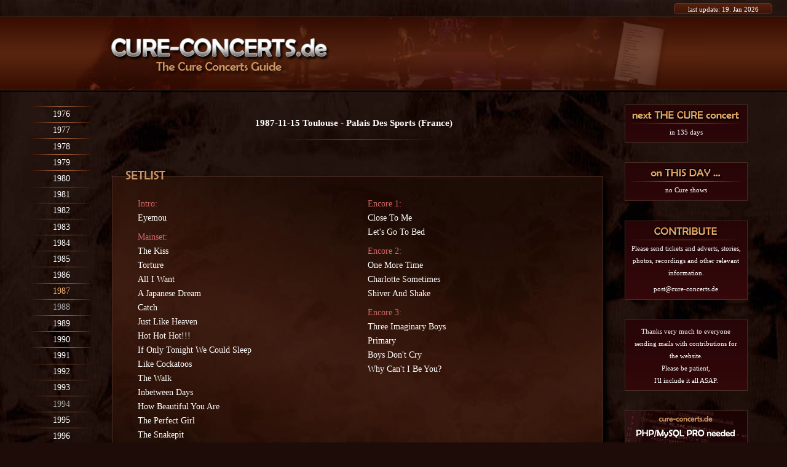

--- FILE ---
content_type: text/html; charset=UTF-8
request_url: https://www.cure-concerts.de/concerts/1987-11-15.php
body_size: 8459
content:

<!DOCTYPE HTML PUBLIC "-//W3C//DTD HTML 4.0 Transitional//EN">
<html>
<head>
<title>The Cure live concert: 1987-11-15 Toulouse - Palais Des Sports (France)</title>

<style type="text/css">
.flex-container { display: flex; flex-direction: row; flex-wrap: wrap; justify-content: space-evenly; border: 0px solid #eadebd;} /* flex-start  space-between  space-evenly */
.flex-item { flex-grow: 1; flex-shrink: 1; flex-basis: auto; background-color: ; border: 0px solid #4f2719; margin: 0.7rem; padding: 0.5rem;overflow:hidden;max-height:15rem;} /* #1d0c08 */
#spaceabove {padding-top:0.7rem;}
.group1 {color:#b76345;}
.group2 {color:#b76345;}
</style>


<link rel="stylesheet" href="../include/style.css?v=2" />
<link rel="stylesheet" href="../include/colorbox.css" />
<!--- <link rel="stylesheet" href="../include/dsgvo-video-embed.css"> --->
<!--- <script src="../include/dsgvo-video-embed.js"></script> --->
<script language="JavaScript"> 
<!-- 
function changeback() { 
document.getElementById("menulink").onclick = change; 				
document.getElementById('box-mobil-menu-layer').style.visibility= 'hidden';
} 
function change() { 
document.getElementById("menulink").onclick = changeback; 
document.getElementById('box-mobil-menu-layer').style.visibility= 'visible'; 
} 
// -->



<!--- colorbox --->
</script> 
		<script src="https://ajax.googleapis.com/ajax/libs/jquery/1.10.2/jquery.min.js"></script>
		<script src="../include/jquery.colorbox.js"></script>
		<script>
			$(document).ready(function(){
				//Examples of how to assign the Colorbox event to elements
				$(".group1").colorbox({rel:'group1'});
				$(".group2").colorbox({rel:'group2', transition:"fade"});
				$(".group3").colorbox({rel:'group3', transition:"none", width:"75%", height:"75%"});
				$(".group4").colorbox({rel:'group4', slideshow:true});
				$(".ajax").colorbox();
				$(".youtube").colorbox({iframe:true, innerWidth:640, innerHeight:390});
				$(".vimeo").colorbox({iframe:true, innerWidth:500, innerHeight:409});
				$(".iframe").colorbox({iframe:true, width:"80%", height:"80%"});
				$(".inline").colorbox({inline:true, width:"50%"});
				$(".callbacks").colorbox({
					onOpen:function(){ alert('onOpen: colorbox is about to open'); },
					onLoad:function(){ alert('onLoad: colorbox has started to load the targeted content'); },
					onComplete:function(){ alert('onComplete: colorbox has displayed the loaded content'); },
					onCleanup:function(){ alert('onCleanup: colorbox has begun the close process'); },
					onClosed:function(){ alert('onClosed: colorbox has completely closed'); }
				});

				$('.non-retina').colorbox({rel:'group5', transition:'none'})
				$('.retina').colorbox({rel:'group5', transition:'none', retinaImage:true, retinaUrl:true});
				
				//Example of preserving a JavaScript event for inline calls.
				$("#click").click(function(){ 
					$('#click').css({"background-color":"#f00", "color":"#fff", "cursor":"inherit"}).text("Open this window again and this message will still be here.");
					return false;
				});
			});
		</script>
<!--- colorbox --->

<!--[if lte IE 9]>
<link rel="Stylesheet" href="../include/style_ie.css" type="text/css">
<![endif]-->
<meta name="viewport" content="width=device-width, initial-scale=1.0, minimum-scale=1.0">
<meta name="generator" content="u-a-b-f">
<meta http-equiv="expires" content="0">
<meta name="description" content="All The Cure concert dates and setlists. The Cure concert Tickets, Adverts, Stories, Details and Trivia">
<meta name="keywords" content="the cure, cure, cure concerts, the cure concerts guide, cure live, the cure live, the cure tour, the cure konzert, the cure tournee, robert smith, simon gallup, roger o'donnell, perry bamonte, jason cooper, reeves gabrels, cure bootlegs, porl thompson, boris williams, lol, laurence tolhurst, the cult heroes, cure concert date, cure setlist,">
<meta name="robots" content="index">
<meta name="robots" content="follow">
<meta name="revisit-after" content="10 days">		
<meta http-equiv="cache-control" content="no-cache">
<meta http-equiv="pragma" content="no-cache">
</head>
<body>

<div id="box-ie">You are using an outdated Browser like Internet Explorer 9 or lower. Unfortunately your Browser is unable to show this website correctly.<br>
Please upgrade to <a href="https://www.google.de/chrome/browser/desktop/" target="_blank" class="linkunderlined">Google Chrome</a>, <a href="https://www.mozilla.org/de/firefox/products/" target="_blank" class="linkunderlined">Mozilla Firefox</a> or <a href="http://windows.microsoft.com/de-DE/internet-explorer/download-ie" target="_blank" class="linkunderlined">Internet Explorer 11</a>.</div>


<div id="box-update-top">
<a href="../main/updates.php" class="update-top">last update: 19. Jan 2026</a></div>


<!--- #001 ---><div id="box-teaserhead">
<!--- #002 ---><div id="box-teaserheadimages"><img src="../images/bg_head_rs.png" id="mobilehidesecond"><img src="../images/bg_head_trilogy.png"><img src="../images/bg_head_setlist.png" id="mobilehidefirst">
<!--- #002 ---></div>
<!--- #001 ---></div>

<!--- #010 ---><div id="box-container">

<!--- #003 ---><div id="box-mobil-menu-layer">
<div id="box-mobil-menu-wrapper">
<div id="menu_divider"></div>
<div class="menu_bg">
<a class="menu" href="../main/1976.php" target="_top">1976</a></div>
<div id="menu_divider"></div>
<div class="menu_bg">
<a class="menu" href="../main/1977.php" target="_top">1977</a></div>
<div id="menu_divider"></div>
<div class="menu_bg">
<a class="menu" href="../main/1978.php" target="_top">1978</a></div>
<div id="menu_divider"></div>
<div class="menu_bg">
<a class="menu" href="../main/1979.php" target="_top">1979</a></div>
<div id="menu_divider"></div>
<div class="menu_bg">
<a class="menu" href="../main/1980.php" target="_top">1980</a></div>
<div id="menu_divider"></div>
<div class="menu_bg">
<a class="menu" href="../main/1981.php" target="_top">1981</a></div>
<div id="menu_divider"></div>
<div class="menu_bg">
<a class="menu" href="../main/1982.php" target="_top">1982</a></div>
<div id="menu_divider"></div>
<div class="menu_bg">
<a class="menu" href="../main/1983.php" target="_top">1983</a></div>
<div id="menu_divider"></div>
<div class="menu_bg">
<a class="menu" href="../main/1984.php" target="_top">1984</a></div>
<div id="menu_divider"></div>
<div class="menu_bg">
<a class="menu" href="../main/1985.php" target="_top">1985</a></div>
<div id="menu_divider"></div>
<div class="menu_bg">
<a class="menu" href="../main/1986.php" target="_top">1986</a></div>
<div id="menu_divider"></div>
<div class="menu_bg">
<a class="menuaktiv" href="../main/1987.php" target="_top">1987</a></div>
<div id="menu_divider"></div>
<div class="menu_bg">
<a class="menugrey" href="../main/1988.php" target="_top">1988</a></div>
<div id="menu_divider"></div>
<div class="menu_bg">
<a class="menu" href="../main/1989.php" target="_top">1989</a></div>
<div id="menu_divider"></div>
<div class="menu_bg">
<a class="menu" href="../main/1990.php" target="_top">1990</a></div>
<div id="menu_divider"></div>
<div class="menu_bg">
<a class="menu" href="../main/1991.php" target="_top">1991</a></div>
<div id="menu_divider"></div>
<div class="menu_bg">
<a class="menu" href="../main/1992.php" target="_top">1992</a></div>
<div id="menu_divider"></div>
<div class="menu_bg">
<a class="menu" href="../main/1993.php" target="_top">1993</a></div>
<div id="menu_divider"></div>
<div class="menu_bg">
<a class="menugrey" href="../main/1994.php" target="_top">1994</a></div>
<div id="menu_divider"></div>
<div class="menu_bg">
<a class="menu" href="../main/1995.php" target="_top">1995</a></div>
<div id="menu_divider"></div>
<div class="menu_bg">
<a class="menu" href="../main/1996.php" target="_top">1996</a></div>
<div id="menu_divider"></div>
<div class="menu_bg">
<a class="menu" href="../main/1997.php" target="_top">1997</a></div>
<div id="menu_divider"></div>
<div class="menu_bg">
<a class="menu" href="../main/1998.php" target="_top">1998</a></div>
<div id="menu_divider"></div>
<div class="menu_bg">
<a class="menu" href="../main/1999.php" target="_top">1999</a></div>
<div id="mobil-menu-trenner"><div id="menu_divider"></div></div>
</div>
<div id="box-mobil-menu-wrapper">
<div id="menu_divider"></div>
<div class="menu_bg">
<a class="menu" href="../main/2000.php" target="_top">2000</a></div>
<div id="menu_divider"></div>
<div class="menu_bg">
<a class="menu" href="../main/2001.php" target="_top">2001</a></div>
<div id="menu_divider"></div>
<div class="menu_bg">
<a class="menu" href="../main/2002.php" target="_top">2002</a></div>
<div id="menu_divider"></div>
<div class="menu_bg">
<a class="menu" href="../main/2003.php" target="_top">2003</a></div>
<div id="menu_divider"></div>
<div class="menu_bg">
<a class="menu" href="../main/2004.php" target="_top">2004</a></div>
<div id="menu_divider"></div>
<div class="menu_bg">
<a class="menu" href="../main/2005.php" target="_top">2005</a></div>
<div id="menu_divider"></div>
<div class="menu_bg">
<a class="menu" href="../main/2006.php" target="_top">2006</a></div>
<div id="menu_divider"></div>
<div class="menu_bg">
<a class="menu" href="../main/2007.php" target="_top">2007</a></div>
<div id="menu_divider"></div>
<div class="menu_bg">
<a class="menu" href="../main/2008.php" target="_top">2008</a></div>
<div id="menu_divider"></div>
<div class="menu_bg">
<a class="menu" href="../main/2009.php" target="_top">2009</a></div>
<div id="menu_divider"></div>
<div class="menu_bg">
<a class="menugrey" href="../main/2010.php" target="_top">2010</a></div>
<div id="menu_divider"></div>
<div class="menu_bg">
<a class="menu" href="../main/2011.php" target="_top">2011</a></div>
<div id="menu_divider"></div>
<div class="menu_bg">
<a class="menu" href="../main/2012.php" target="_top">2012</a></div>
<div id="menu_divider"></div>
<div class="menu_bg">
<a class="menu" href="../main/2013.php" target="_top">2013</a></div>
<div id="menu_divider"></div>
<div class="menu_bg">
<a class="menu" href="../main/2014.php" target="_top">2014</a></div>
<div id="menu_divider"></div>
<div class="menu_bg">
<a class="menugrey" href="../main/2015.php" target="_top">2015</a></div>
<div id="menu_divider"></div>
<div class="menu_bg">
<a class="menu" href="../main/2016.php" target="_top">2016</a></div>
<div id="menu_divider"></div>
<div class="menu_bg">
<a class="menugrey" href="../main/2017.php" target="_top">2017</a></div>
<div id="menu_divider"></div>
<div class="menu_bg">
<a class="menu" href="../main/2018.php" target="_top">2018</a></div>
<div id="menu_divider"></div>
<div class="menu_bg">
<a class="menu" href="../main/2019.php" target="_top">2019</a></div>
<div id="menu_divider"></div>
<div class="menu_bg">
<a class="menugrey" href="../main/2020.php" target="_top">2020</a></div>
<div id="menu_divider"></div>
<div class="menu_bg">
<a class="menugrey" href="../main/2021.php" target="_top">2021</a></div>
<div id="menu_divider"></div>
<div class="menu_bg">
<a class="menu" href="../main/2022.php" target="_top">2022</a></div>
<div id="menu_divider"></div>
<div class="menu_bg">
<a class="menu" href="../main/2023.php" target="_top">2023</a></div>
<div id="mobil-menu-trenner"><div id="menu_divider"></div></div>
</div>
<div id="box-mobil-menu-wrapper">
<div id="menu_divider"></div>
<div class="menu_bg">
<a class="menu" href="../main/2024.php" target="_top">2024</a></div>
<div id="menu_divider"></div>
<div class="menu_bg">
<a class="menugrey" href="../main/2025.php" target="_top">2025</a></div>
<div id="menu_divider"></div>
<div class="menu_bg">
<a class="menu" href="../main/2026.php" target="_top">2026</a></div>
<div id="menu_divider"></div>
<br>
<div id="menu_divider"></div>
<div class="menu_bg">
<a class="menu" href="../main/fmtv.php" target="_top">Radio / TV</a></div>
<div id="menu_divider"></div>
<div class="menu_bg">
<a class="menu" href="../main/cancelled.php" target="_top">Cancelled</a></div>
<div id="menu_divider"></div>
<a class="menu">&nbsp;</a>
<div id="menu_divider"></div>
<div class="menu_bg">
<a class="menu" href="../main/updates.php" target="_top">Updates</a></div>
<div id="menu_divider"></div>
<a class="menu">&nbsp;</a>
<div id="menu_divider"></div>
<div class="menu_bg">
<a class="menu" href="../main/trivia.php" target="_top">Concert Trivia</a></div>
<div id="menu_divider"></div>
<div class="menu_bg">
<a class="menu" href="../main/live_collaborations.php" target="_top">Guest appear.</a></div>
<div id="menu_divider"></div>
<div class="menu_bg">
<a class="menu" href="../main/live_release.php" target="_top">Live Releases</a></div>
<div id="menu_divider"></div>
<div class="menu_bg">
<a class="menu" href="../main/bogus.php" target="_top">Bogus Records</a></div>
<div id="menu_divider"></div>
<div class="menu_bg">
<a class="menu" href="../main/venues.php" target="_top">Venues</a></div>
<div id="menu_divider"></div>
<a class="menu">&nbsp;</a>
<div class="menu_bg">
<a class="menu" href="../main/cure_songs.php" target="_top">Cure Songs</a></div>
<div id="menu_divider"></div>
<div class="menu_bg">
<a class="menu" href="../main/cure_members.php" target="_top">Cure Members</a></div>
<div id="menu_divider"></div>
<div class="menu_bg">
<a class="menu" href="../main/cure_history.php" target="_top">Cure History</a></div>
<div id="menu_divider"></div>
<div class="menu_bg">
<a class="menu" href="../main/resources.php" target="_top">Cure Resources</a></div>
<div id="menu_divider"></div>
<a class="menu">&nbsp;</a>
<div id="menu_divider"></div>
<div class="menu_bg">
<a class="menu" href="../main/stats.php" target="_top">Stats</a></div>
<div id="menu_divider"></div>
<div class="menu_bg">
<a class="menu" href="../main/info.php" target="_top">Site Info</a></div>
<div id="menu_divider"></div>
<div class="menu_bg">
<a class="menu" href="../main/contact.php" target="_top">Contact</a></div>
<div id="menu_divider"></div>
<br><br>
</div><!--- #003 ---></div>



<!--- #020 ---><div id="box-head">
<!--- #021 ---><div id="box-logo"><a href="../main/index.php" target="_top"><img id="logo" src="../images/logo_tccg.png" alt="www.cure-concerts.de" border="0"></a>
<!--- #021 ---></div>
<!--- #022 ---><div id="box-search">
<!--- #022 ---></div>
<!--- #023 ---><div id="box-mobil-head-ribbon">
<div id="box-mobilmenu">
<a id="menulink" onClick="change()" style="cursor:pointer;color: #f6b979;text-decoration:none">
<div id="mobilmenu-button">
MENU<img src="../images/but_mobil_menu.png" alt="Menu" border="0">
</div>
</a>
</div>


<div id="box-mobilsearch">
</div>
<!--- #023 ---></div>
<!--- #020 ---></div>

<!--- #030 ---><div id="box-menu">
<div id="box-mobil-menu-wrapper">
<div id="menu_divider"></div>
<div class="menu_bg">
<a class="menu" href="../main/1976.php" target="_top">1976</a></div>
<div id="menu_divider"></div>
<div class="menu_bg">
<a class="menu" href="../main/1977.php" target="_top">1977</a></div>
<div id="menu_divider"></div>
<div class="menu_bg">
<a class="menu" href="../main/1978.php" target="_top">1978</a></div>
<div id="menu_divider"></div>
<div class="menu_bg">
<a class="menu" href="../main/1979.php" target="_top">1979</a></div>
<div id="menu_divider"></div>
<div class="menu_bg">
<a class="menu" href="../main/1980.php" target="_top">1980</a></div>
<div id="menu_divider"></div>
<div class="menu_bg">
<a class="menu" href="../main/1981.php" target="_top">1981</a></div>
<div id="menu_divider"></div>
<div class="menu_bg">
<a class="menu" href="../main/1982.php" target="_top">1982</a></div>
<div id="menu_divider"></div>
<div class="menu_bg">
<a class="menu" href="../main/1983.php" target="_top">1983</a></div>
<div id="menu_divider"></div>
<div class="menu_bg">
<a class="menu" href="../main/1984.php" target="_top">1984</a></div>
<div id="menu_divider"></div>
<div class="menu_bg">
<a class="menu" href="../main/1985.php" target="_top">1985</a></div>
<div id="menu_divider"></div>
<div class="menu_bg">
<a class="menu" href="../main/1986.php" target="_top">1986</a></div>
<div id="menu_divider"></div>
<div class="menu_bg">
<a class="menuaktiv" href="../main/1987.php" target="_top">1987</a></div>
<div id="menu_divider"></div>
<div class="menu_bg">
<a class="menugrey" href="../main/1988.php" target="_top">1988</a></div>
<div id="menu_divider"></div>
<div class="menu_bg">
<a class="menu" href="../main/1989.php" target="_top">1989</a></div>
<div id="menu_divider"></div>
<div class="menu_bg">
<a class="menu" href="../main/1990.php" target="_top">1990</a></div>
<div id="menu_divider"></div>
<div class="menu_bg">
<a class="menu" href="../main/1991.php" target="_top">1991</a></div>
<div id="menu_divider"></div>
<div class="menu_bg">
<a class="menu" href="../main/1992.php" target="_top">1992</a></div>
<div id="menu_divider"></div>
<div class="menu_bg">
<a class="menu" href="../main/1993.php" target="_top">1993</a></div>
<div id="menu_divider"></div>
<div class="menu_bg">
<a class="menugrey" href="../main/1994.php" target="_top">1994</a></div>
<div id="menu_divider"></div>
<div class="menu_bg">
<a class="menu" href="../main/1995.php" target="_top">1995</a></div>
<div id="menu_divider"></div>
<div class="menu_bg">
<a class="menu" href="../main/1996.php" target="_top">1996</a></div>
<div id="menu_divider"></div>
<div class="menu_bg">
<a class="menu" href="../main/1997.php" target="_top">1997</a></div>
<div id="menu_divider"></div>
<div class="menu_bg">
<a class="menu" href="../main/1998.php" target="_top">1998</a></div>
<div id="menu_divider"></div>
<div class="menu_bg">
<a class="menu" href="../main/1999.php" target="_top">1999</a></div>
<div id="mobil-menu-trenner"><div id="menu_divider"></div></div>
</div>
<div id="box-mobil-menu-wrapper">
<div id="menu_divider"></div>
<div class="menu_bg">
<a class="menu" href="../main/2000.php" target="_top">2000</a></div>
<div id="menu_divider"></div>
<div class="menu_bg">
<a class="menu" href="../main/2001.php" target="_top">2001</a></div>
<div id="menu_divider"></div>
<div class="menu_bg">
<a class="menu" href="../main/2002.php" target="_top">2002</a></div>
<div id="menu_divider"></div>
<div class="menu_bg">
<a class="menu" href="../main/2003.php" target="_top">2003</a></div>
<div id="menu_divider"></div>
<div class="menu_bg">
<a class="menu" href="../main/2004.php" target="_top">2004</a></div>
<div id="menu_divider"></div>
<div class="menu_bg">
<a class="menu" href="../main/2005.php" target="_top">2005</a></div>
<div id="menu_divider"></div>
<div class="menu_bg">
<a class="menu" href="../main/2006.php" target="_top">2006</a></div>
<div id="menu_divider"></div>
<div class="menu_bg">
<a class="menu" href="../main/2007.php" target="_top">2007</a></div>
<div id="menu_divider"></div>
<div class="menu_bg">
<a class="menu" href="../main/2008.php" target="_top">2008</a></div>
<div id="menu_divider"></div>
<div class="menu_bg">
<a class="menu" href="../main/2009.php" target="_top">2009</a></div>
<div id="menu_divider"></div>
<div class="menu_bg">
<a class="menugrey" href="../main/2010.php" target="_top">2010</a></div>
<div id="menu_divider"></div>
<div class="menu_bg">
<a class="menu" href="../main/2011.php" target="_top">2011</a></div>
<div id="menu_divider"></div>
<div class="menu_bg">
<a class="menu" href="../main/2012.php" target="_top">2012</a></div>
<div id="menu_divider"></div>
<div class="menu_bg">
<a class="menu" href="../main/2013.php" target="_top">2013</a></div>
<div id="menu_divider"></div>
<div class="menu_bg">
<a class="menu" href="../main/2014.php" target="_top">2014</a></div>
<div id="menu_divider"></div>
<div class="menu_bg">
<a class="menugrey" href="../main/2015.php" target="_top">2015</a></div>
<div id="menu_divider"></div>
<div class="menu_bg">
<a class="menu" href="../main/2016.php" target="_top">2016</a></div>
<div id="menu_divider"></div>
<div class="menu_bg">
<a class="menugrey" href="../main/2017.php" target="_top">2017</a></div>
<div id="menu_divider"></div>
<div class="menu_bg">
<a class="menu" href="../main/2018.php" target="_top">2018</a></div>
<div id="menu_divider"></div>
<div class="menu_bg">
<a class="menu" href="../main/2019.php" target="_top">2019</a></div>
<div id="menu_divider"></div>
<div class="menu_bg">
<a class="menugrey" href="../main/2020.php" target="_top">2020</a></div>
<div id="menu_divider"></div>
<div class="menu_bg">
<a class="menugrey" href="../main/2021.php" target="_top">2021</a></div>
<div id="menu_divider"></div>
<div class="menu_bg">
<a class="menu" href="../main/2022.php" target="_top">2022</a></div>
<div id="menu_divider"></div>
<div class="menu_bg">
<a class="menu" href="../main/2023.php" target="_top">2023</a></div>
<div id="mobil-menu-trenner"><div id="menu_divider"></div></div>
</div>
<div id="box-mobil-menu-wrapper">
<div id="menu_divider"></div>
<div class="menu_bg">
<a class="menu" href="../main/2024.php" target="_top">2024</a></div>
<div id="menu_divider"></div>
<div class="menu_bg">
<a class="menugrey" href="../main/2025.php" target="_top">2025</a></div>
<div id="menu_divider"></div>
<div class="menu_bg">
<a class="menu" href="../main/2026.php" target="_top">2026</a></div>
<div id="menu_divider"></div>
<br>
<div id="menu_divider"></div>
<div class="menu_bg">
<a class="menu" href="../main/fmtv.php" target="_top">Radio / TV</a></div>
<div id="menu_divider"></div>
<div class="menu_bg">
<a class="menu" href="../main/cancelled.php" target="_top">Cancelled</a></div>
<div id="menu_divider"></div>
<a class="menu">&nbsp;</a>
<div id="menu_divider"></div>
<div class="menu_bg">
<a class="menu" href="../main/updates.php" target="_top">Updates</a></div>
<div id="menu_divider"></div>
<a class="menu">&nbsp;</a>
<div id="menu_divider"></div>
<div class="menu_bg">
<a class="menu" href="../main/trivia.php" target="_top">Concert Trivia</a></div>
<div id="menu_divider"></div>
<div class="menu_bg">
<a class="menu" href="../main/live_collaborations.php" target="_top">Guest appear.</a></div>
<div id="menu_divider"></div>
<div class="menu_bg">
<a class="menu" href="../main/live_release.php" target="_top">Live Releases</a></div>
<div id="menu_divider"></div>
<div class="menu_bg">
<a class="menu" href="../main/bogus.php" target="_top">Bogus Records</a></div>
<div id="menu_divider"></div>
<div class="menu_bg">
<a class="menu" href="../main/venues.php" target="_top">Venues</a></div>
<div id="menu_divider"></div>
<a class="menu">&nbsp;</a>
<div class="menu_bg">
<a class="menu" href="../main/cure_songs.php" target="_top">Cure Songs</a></div>
<div id="menu_divider"></div>
<div class="menu_bg">
<a class="menu" href="../main/cure_members.php" target="_top">Cure Members</a></div>
<div id="menu_divider"></div>
<div class="menu_bg">
<a class="menu" href="../main/cure_history.php" target="_top">Cure History</a></div>
<div id="menu_divider"></div>
<div class="menu_bg">
<a class="menu" href="../main/resources.php" target="_top">Cure Resources</a></div>
<div id="menu_divider"></div>
<a class="menu">&nbsp;</a>
<div id="menu_divider"></div>
<div class="menu_bg">
<a class="menu" href="../main/stats.php" target="_top">Stats</a></div>
<div id="menu_divider"></div>
<div class="menu_bg">
<a class="menu" href="../main/info.php" target="_top">Site Info</a></div>
<div id="menu_divider"></div>
<div class="menu_bg">
<a class="menu" href="../main/contact.php" target="_top">Contact</a></div>
<div id="menu_divider"></div>
<br><br>
</div><!--- #030 ---></div>

<!--- #100 ---><div id="box-content">

<!--- ##### #001 - Headline ################################################### --->

<!--- #110 ---><div id="box-concert"><h1>
1987-11-15 Toulouse - Palais Des Sports (France)<div id="divider"></div>
&nbsp;
</h1>
<!--- #110 ---></div>

<!--- ##### #002 - Cancelled ################################################## --->


<!--- #099 ---><div style="display:none;">
<!--- #101 ---><div id="box-rahmenbox">
<div id="contentheadline"><img id="contentheadline_image" src="../images/headline_blank.png" height="16" alt="" border="0"></div>
<!--- #111 ---><div id="box-cancelled" class="content_normal">


<!--- #111 ---></div>
<!--- #101 ---></div>
<!--- #099 ---></div>


<!--- ##### #002a - Get Tickets ################################################## --->


<!--- #099 ---><div style="display:none;">
<!--- #101 ---><div id="box-rahmenbox">
<div id="contentheadline"><img id="contentheadline_image" src="../images/headline_get-tickets.png" height="16" alt="" border="0"></div>
<!--- #117 ---><div id="box-ticket" class="content_centered">

<div id="box-adteas" style="padding:0rem">
</div>

<!--- #117 ---></div>
<!--- #101 ---></div>
<!--- #099 ---></div>


<!--- ##### #003 - Setlist unknown #################################################### --->


<!--- #099 ---><div style="display:none;">
<!--- #101 ---><div id="box-rahmenbox">
<div id="contentheadline"><img id="contentheadline_image" src="../images/headline_setlist.png" height="16" alt="" border="0"></div>
<!--- #112 ---><div id="box-mainset-unknown" class="setunkn">
setlist unknown
<div class="smalltext"><br>The setlist.fm website may display a fake setlist for this concert.<br>Please note that for concerts without a setlist, setlist.fm users have entered setlists from random other concerts that took place in the same time period, without information about whether the setlist was actually played.</div>
<!--- #112 ---></div>
<!--- #101 ---></div>
<!--- #099 ---></div>


<!--- ##### #004 - Setlist #################################################### --->



<!--- #099 ---><div style="display:;">
<!--- #101 ---><div id="box-rahmenbox">
<div id="contentheadline"><img id="contentheadline_image" src="../images/headline_setlist.png" height="16" alt="" border="0"></div>
<!--- #112 ---><div id="box-mainset" class="">


<div class="concertpart">Intro:</div>Eyemou
<div class="concertpart">Mainset:</div>The Kiss<br>Torture<br>All I Want<br>A Japanese Dream<br>Catch<br>Just Like Heaven<br>Hot Hot Hot!!!<br>If Only Tonight We Could Sleep<br>Like Cockatoos<br>The Walk<br>Inbetween Days<br>How Beautiful You Are<br>The Perfect Girl<br>The Snakepit<br>A Forest<br>Fight




<!--- #112 ---></div>
<!--- #113 ---><div id="box-encores" class="">

<div class="concertpart">Encore 1:</div>Close To Me<br>Let's Go To Bed
<div class="concertpart">Encore 2:</div>One More Time<br>Charlotte Sometimes<br>Shiver And Shake
<div class="concertpart">Encore 3:</div>Three Imaginary Boys<br>Primary<br>Boys Don't Cry<br>Why Can't I Be You? 



<!--- #113 ---></div>
<!--- #101 ---></div>


<!--- #099 ---></div>


<!--- ##### #005b - Carunion #################################################### --->

<!--- <style>
    .responsive-img {width: 100%;max-width: 95%;height: auto;}
    #bild-hoch {display: none;}

    @media (max-width: 940px) 
	{#bild-quer {display: none;}
     #bild-hoch {display: block;}}
  </style> --->


<!--- #099 ---><!--- <div align="center" style="padding-bottom:3rem">
<a href="https://www.carunion.de/trikotverlosung/trikotsatz-geschenkt-vereinspraesentation?id=539" target="_blank">
<img id="bild-quer" class="responsive-img" src="../images/carunion_q.jpg" alt="">
<img id="bild-hoch" class="responsive-img" src="../images/carunion_h.jpg" alt="">
</a> --->
<!--- #099 ---><!--- </div> --->


<!--- ##### #005 - Line Up #################################################### --->


<!--- #099 ---><div style="display:;">
<!--- #101 ---><div id="box-rahmenbox">
<div id="contentheadline"><img id="contentheadline_image" src="../images/headline_lineup.png" height="16" alt="" border="0"></div>
<!--- #115 ---><div id="box-lineup" class="content_normal">

Robert Smith<br>Simon Gallup<br>Porl Thompson<br>Boris Williams<br>Laurence Tolhurst<br>Roger O'Donnell




<!--- #115 ---></div>
<!--- #101 ---></div>
<!--- #099 ---></div>


<!--- ##### #006 - Trivia ##################################################### --->





<!--- #099 ---><div style="display:;">
<!--- #101 ---><div id="box-rahmenbox">
<div id="contentheadline"><img id="contentheadline_image" src="../images/headline_trivia.png" height="16" alt="" border="0"></div>
<!--- #125 ---><div id="box-trivia" class="content_normal">

<span class="subheadline">Songs played:</span> 25&nbsp;&nbsp;<span class="credittext">(16&thinsp;|&thinsp;2&thinsp;|&thinsp;3&thinsp;|&thinsp;4)</span><br>

<br><span class="subheadline">Day of the week:</span> Sunday<br><span class="subheadline">Tour:</span> 'The Kissing Tour'<br>
<br><span class="subheadline">Attendance:</span> 8'000<br><span class="subheadline">Capacity:</span> 8'000<br>
<ul>
<br></ul>

<div class="creditbox credit">thanks to: Eric P.</div>
<!--- #125 ---></div>
<!--- #101 ---></div>
<!--- #099 ---></div>


<!--- ##### #007 - Soundcheck ################################################# --->


<!--- #099 ---><div style="display:;">
<!--- #101 ---><div id="box-rahmenbox">
<div id="contentheadline"><img id="contentheadline_image" src="../images/headline_soundcheck.png" height="16" alt="" border="0"></div>
<!--- #114 ---><div id="box-soundcheck" class="confno">
Play For Today<br>The Lovecats 
 


<!--- #114 ---></div>
<!--- #101 ---></div>
<!--- #099 ---></div>


<!--- ##### #008 - Announcements ############################################## --->


<!--- #099 ---><div style="display:none;">
<!--- #101 ---><div id="box-rahmenbox">
<div id="contentheadline"><img id="contentheadline_image" src="../images/headline_announce.png" height="16" alt="" border="0"></div>
<!--- #102 ---><div id="tabellenmantel">
<!--- #112 ---><div id="box-mainset" class="">

<div class="concertpart">Intro:</div> 

<div class="concertpart">Mainset:</div> 

 

 

 

<!--- #112 ---></div>
<!--- #113 ---><div id="box-encores" class="">

<div class="concertpart">Encore 1:</div> 

<div class="concertpart">Encore 2:</div> 

<div class="concertpart">Encore 3:</div> 

 

 

<!--- #113 ---></div>
<!--- #102 ---></div>
<div id="creditbox"><!---  --->
<div class="credit"></div>
<div class="note">stage banter segments may be wrong or incomplete<br>[...] marks not understandable banter segments<br>[???] marks that it is unknown whether anything else was said at this point</div>
</div>
<!--- #101 ---></div>
<!--- #099 ---></div>


<!--- ##### #009 - Show ####################################################### --->


<!--- #099 ---><div style="display:none;">
<!--- #101 ---><div id="box-rahmenbox">
<div id="contentheadline"><img id="contentheadline_image" src="../images/headline_show.png" height="16" alt="" border="0"></div>
<!--- #116 ---><div id="box-show" class="content_normal">
<table border="0" cellpadding="3" cellspacing="7" align="left"><tr>
<td valign="top" align="right" class="subheadline" width="9rem">event:</td>
<td valign="top" class="">Concert</td>
</tr><tr>
<td valign="top" align="right" class="subheadline">hosted by:</td>
<td valign="top" class=""></td>
</tr><tr>
<td valign="top" align="right" class="subheadline">recording:</td>
<td valign="top" class=""></td>
</tr><tr>
<td valign="top" align="right" class="subheadline">broadcast:</td>
<td valign="top" class=""></td>
</tr><tr>
<td valign="top" align="right" class="subheadline">performance:</td>
<td valign="top" class=""></td>
</tr></table>
<div id="photo-break"></div>
<!--- 
 --->

<!--- ##### Links ################################################# --->
<div id="getmargin" class="subheadline">Show related links:</div><span class="confno">-</span><ul>
</ul>

<!--- ##### Trivia ################################################# --->


<!--- ##### Appearances ################################################# --->
    <!--- <div id="getmargin" class="subheadline">The Cure appearances at this show:</div>
    <ol> --->
                    <!--- </ol> --->




<span></span><!--- #116 ---></div>
<!--- #101 ---></div>
<!--- #099 ---></div>


<!--- ##### #010 - Ticket ##################################################### --->


<!--- #099 ---><div style="display:;">
<!--- #101 ---><div id="box-rahmenbox">
<div id="contentheadline"><img id="contentheadline_image" src="../images/headline_ticket.png" height="16" alt="" border="0"></div>
<!--- #117 ---><div id="box-ticket" class="content_centered">


<img id="scan" src="../sub_img_tickets/1987-11-15_toulouse.jpg"><span class="credit">thanks to Jacques</span><div id="divider"></div><img id="scan" src="../sub_img_tickets/1987-11-15_toulouse_tic_invitation.jpg"><span class="credit">thanks to <a class="creditlink" href="http://www.thecure.cz" target="_blank">Petr H.</a></span><div id="divider"></div>
<!--- #117 ---></div>
<!--- #101 ---></div>
<!--- #099 ---></div>


<!--- ##### #011 - Advert ##################################################### --->


<!--- #099 ---><div style="display:;">
<!--- #101 ---><div id="box-rahmenbox">
<div id="contentheadline"><img id="contentheadline_image" src="../images/headline_advert.png" height="16" alt="" border="0"></div>
<!--- #118 ---><div id="box-advert" class="content_centered">

<img id="scan" src="../sub_img_a0v3rts/1987-11-11_tour_dates_best.jpg"><span class="credit">thanks to <a class="creditlink" href="http://www.thecure.cz" target="_blank">Petr H.</a></span><div id="divider"></div><img id="scan" src="../sub_img_a0v3rts/1987-11-11_a-2.jpg"><span class="credit">thanks to JC Moglia</span><div id="divider"></div>
<!--- #118 ---></div>
<!--- #101 ---></div>
<!--- #099 ---></div>


<!--- ##### #012 - Pass ####################################################### --->


<!--- #099 ---><div style="display:none;">
<!--- #101 ---><div id="box-rahmenbox">
<div id="contentheadline"><img id="contentheadline_image" src="../images/headline_pass.png" height="16" alt="" border="0"></div>
<!--- #119 ---><div id="box-pass" class="content_centered">


<!--- #119 ---></div>
<!--- #101 ---></div>
<!--- #099 ---></div>


<!--- ##### #013 - Setlist Scan ############################################### --->


<!--- #099 ---><div style="display:none;">
<!--- #101 ---><div id="box-rahmenbox">
<div id="contentheadline"><img id="contentheadline_image" src="../images/headline_setlist.png" height="16" alt="" border="0"></div>
<!--- #120 ---><div id="box-setlistimg" class="content_centered">


<!--- #120 ---></div>
<!--- #101 ---></div>
<!--- #099 ---></div>


<!--- ##### #014 - More Scans ################################################# --->


<!--- #099 ---><div style="display:none;">
<!--- #101 ---><div id="box-rahmenbox">
<div id="contentheadline"><img id="contentheadline_image" src="../images/headline_blank.png" height="16" alt="" border="0"></div>
<!--- #121 ---><div id="box-more-scans" class="content_centered">


<!--- #121 ---></div>
<!--- #101 ---></div>
<!--- #099 ---></div>


<!--- ##### #015 - Newspaper ################################################## --->


<!--- #099 ---><div style="display:;">
<!--- #101 ---><div id="box-rahmenbox">
<div id="contentheadline"><img id="contentheadline_image" src="../images/headline_newspapers.png" height="16" alt="" border="0"></div>
<!--- #122 ---><div id="box-newspaper" class="content_centered">
<div class="flex-container">	
<div class="flex-item"><a href="../sub_img_newspapers/1987-11-15_n.jpg" target="_blank" class="group1" title="from Eric P.">from Eric P.<br><img id="newspaper" src="../sub_img_newspapers/1987-11-15_n.jpg" border="0"></a></div></div>
<div id="divider" style="display:none;"></div>

<!--- #150 ---><div id="box-photolinks" style="display:none;">
<div class="subheadline">Newspaper links:</div>
 
 

<!--- #150 ---></div>
<!--- #122 ---></div>
<!--- #101 ---></div>
<!--- #099 ---></div>



<!--- ##### #016 - Photo ###################################################### --->


<!--- #099 ---><div style="display:;">
<!--- #101 ---><div id="box-rahmenbox">
<div id="contentheadline"><img id="contentheadline_image" src="../images/headline_photos.png" height="16" alt="" border="0"></div>
<!--- #123 ---><div id="box-photo" class="content_centered">
<div class="flex-container">	
<div class="flex-item"><a href="../sub_img_photo/1987-11-15_f-1.jpg" target="_blank" class="group2" title=""><img id="photo" src="../sub_img_photo/1987-11-15_f-1.jpg" border="0"><!--- <br> ---></a></div></div>

<div id="divider" style="display:none;"></div>



<div id="divider" style="display:none;"></div>

<!--- #150 ---><div id="box-photolinks" style="display:none;">
<div class="subheadline">Photo links:</div>
 
 


<!--- #150 ---></div>
<!--- #123 ---></div>
<!--- #101 ---></div>
<!--- #099 ---></div>



<!--- ##### #017 - Video ###################################################### --->


<!--- #099 ---><div style="display:none;">
<!--- #101 ---><div id="box-rahmenbox">
<div id="contentheadline"><img id="contentheadline_image" src="../images/headline_video.png" height="16" alt="" border="0"></div>
<!--- #124 ---><div id="box-video" class="content_centered">


<div align="center">
</div>

<div align="center">
</div>

<div align="left">
</div>

<!--- <div class="note">' . $video_note . '</div> --->
<!--- #124 ---></div>
<!--- #101 ---></div>
<!--- #099 ---></div>


<!--- ##### #018 - Audio ###################################################### --->


<!--- #099 ---><div style="display:none;">
<!--- #101 ---><div id="box-rahmenbox">
<div id="contentheadline"><img id="contentheadline_image" src="../images/headline_audio.png" height="16" alt="" border="0"></div>
<!--- #124 ---><div id="box-audio" class="content_centered">


<!--- #124 ---></div>
<!--- #101 ---></div>
<!--- #099 ---></div>




<!--- ##### #019 - Info ####################################################### --->


<!--- #099 ---><div style="display:none;">
<!--- #101 ---><div id="box-rahmenbox">
<div id="contentheadline"><img id="contentheadline_image" src="../images/headline_info.png" height="16" alt="" border="0"></div>
<!--- #126 ---><div id="box-info" class="content_normal">


<!--- #126 ---></div>
<!--- #101 ---></div>
<!--- #099 ---></div>


<!--- ##### #020 - Story ###################################################### --->


<!--- #099 ---><div style="display:none;">
<!--- #101 ---><div id="box-rahmenbox">
<div id="contentheadline"><img id="contentheadline_image" src="../images/headline_story.png" height="16" alt="" border="0"></div>
<!--- #127 ---><div id="box-story" class="content_normal">


<!--- #127 ---></div>
<!--- #101 ---></div>
<!--- #099 ---></div>

<!--- ##### #022 - Recordings ################################################# --->

<!--- #099 ---><div style="display:;">
<!--- #101 ---><div id="box-rahmenbox">
<div id="contentheadline"><a href="../main/description.php" class=""><img id="contentheadline_image" src="../images/headline_recordings.png" height="16" alt="" border="0"></a></div>
<!--- #132 ---><div id="box-recordings">
<!--- #320 ---><div id="rec-320">
<!--- #321 ---><div id="rec-321">
<div id="rec-322" class="rec-323">src.</div>
<div id="rec-322" class="rec-323">fmt.</div>
<div id="rec-322" class="rec-324">intls.</div>
<div id="rec-322" class="rec-325">eqpmnt.</div>
<div id="rec-322" class="rec-330">note</div>
<!--- #321 ---></div>
<!--- ::::::::::::::::::::::::::::::::::::::::::::::::::::: --->
<div id="rec-326"><!---  ---><div id="rec-327">
<div id="rec-328">src.</div><!--- SOURCE --->
<div id="rec-329" class="">AUD</div>
</div>
<div id="rec-327">
<div id="rec-328">fmt.</div><!--- FORMAT --->
<div id="rec-329" class="">CS</div>
</div>
<div id="rec-327">
<div id="rec-328">intls.</div><!--- INITIALS --->
<div id="rec-329" class="">J.B.</div>
</div>
<div id="rec-327">
<div id="rec-328">eqpmnt.</div><!--- EQUIPMENT --->
<div id="rec-329" class=""><nobr>Sony PC-62</nobr> > <nobr>Sony WM-D3</nobr></div>
</div>
<div id="rec-327">
<div id="rec-328">note</div><!--- NOTE --->
<div id="rec-329" class="">&nbsp;
</div>
</div>
</div><div id="rec-326"><!---  ---><div id="rec-327">
<div id="rec-328">src.</div><!--- SOURCE --->
<div id="rec-329" class="">AUD</div>
</div>
<div id="rec-327">
<div id="rec-328">fmt.</div><!--- FORMAT --->
<div id="rec-329" class="">CS</div>
</div>
<div id="rec-327">
<div id="rec-328">intls.</div><!--- INITIALS --->
<div id="rec-329" class="">-</div>
</div>
<div id="rec-327">
<div id="rec-328">eqpmnt.</div><!--- EQUIPMENT --->
<div id="rec-329" class=""></div>
</div>
<div id="rec-327">
<div id="rec-328">note</div><!--- NOTE --->
<div id="rec-329" class="">T.Kiss, Fight = cut
</div>
</div>
</div><!--- ::::::::::::::::::::::::::::::::::::::::::::::::::::: --->
<!--- #320 ---></div>
<!--- ::::::::::::::::::::::::::::::::::::::::::::::::::::: --->
<!--- ::::::::::::::::::::::::::::::::::::::::::::::::::::: --->
<div class="note" style="text-align:center; margin-top:1rem;">list of recordings may be incomplete and could contain wrong informations</div>
<!--- #132 ---></div>
<!--- #101 ---></div>
<!--- #099 ---></div>


<!--- ##### #023  - Support #################################################### --->


<!--- #099 ---><div style="display:;">
<!--- #101 ---><div id="box-rahmenbox">
<div id="contentheadline"><img id="contentheadline_image" src="../images/headline_support.png" alt="The Cure" border="0"></div>
<!--- #130 ---><div id="box-support" class="content_normal">


[no support]


<!--- #130 ---></div>
<!--- #101 ---></div>
<!--- #099 ---></div>


<!--- ##### #024 - Additional Links ########################################### --->


<!--- #099 ---><div style="display:none;">
<!--- #101 ---><div id="box-rahmenbox">
<div id="contentheadline"><img id="contentheadline_image" src="../images/headline_additional.png" height="16" alt="" border="0"></div>
<!--- #131 ---><div id="box-additional" class="content_normal">
<ul>
</ul>
<!--- #131 ---></div>
<!--- #101 ---></div>
<!--- #099 ---></div>


<!--- ##### #025 - Venue ###################################################### --->


<!--- #099 ---><div style="display:;">
<!--- #101 ---><div id="box-rahmenbox">
<div id="contentheadline"><a href="../main/venues.php"><img id="contentheadline_image" src="../images/headline_venue.png" height="16" border="0"></a></div>
<!--- #129 ---><div id="box-venue" class="content_normal">

<!--- 628 : France : Occitanie : Toulouse - Palais des Sports
 --->

<!--- ##### Address ################################################# --->
<div class="subheadline">Venue address:</div>
<span class="confno">[no address yet]</span>
<!--- ##### Map ################################################# --->
<!--- <div id="getmargin" class="subheadline">Venue map:</div> --->
<div id="getsmallmargin"></div>
<ul>
<li><a href="https://goo.gl/maps/WUa8AvGVd7g5YyZ56" target="_blank">Map</a></li>
</ul>




<!--- ##### Names ################################################# --->

<!--- ##### Links ################################################# --->
<div id="getmargin" class="subheadline">Venue related links:</div><ul>
<li><a class="" href="https://fr.wikipedia.org/wiki/Palais_des_sports_Andr%C3%A9-Brouat" target="_blank">Palais des Sports @ Wikipedia</a></li></ul>


<!--- ##### Capacity ################################################# --->



<!--- ##### Trivia ################################################# --->
<div id="getmargin" class="subheadline">Venue trivia:</div>
<li>Venue got demolished in 2001 and a new venue was build at the same site</li>

<!--- ##### Appearances ################################################# --->
<div id="getmargin" class="subheadline">The Cure appearances at this venue:</div>
<ol>
<li>
<a href="../concerts/1985-12-12.php">
  1985-12-12 <!--- Toulouse -  --->Palais Des Sports 
        </a>
</li>

<li>
<a href="../concerts/1987-11-15.php">
  1987-11-15 <!--- Toulouse -  --->Palais Des Sports 
        </a>
</li>

<li>
<a href="../concerts/1992-11-11.php">
  1992-11-11 <!--- Toulouse -  --->Palais des Sports 
        </a>
</li>

<li>
<a href="../concerts/1996-11-03.php">
  1996-11-03 <!--- Toulouse -  --->Palais des Sports 
        </a>
</li>

</ol>




<span></span><!--- #129 ---></div>
<!--- #101 ---></div>
<!--- #099 ---></div>


<!--- ##### #099 - Update ##################################################### --->



<table style="width:100%;"><tr><td align="center"><a href="../concerts/1987-11-13.php" style="padding-right:1rem"><img src="../images/but_previous.png" width="80" height="20" alt=""></a><a href="../concerts/1987-11-16.php" style="padding-left:1rem"><img src="../images/but_next.png" width="80" height="20" alt=""></a></td></tr></table>

<!--- #199 ---><div id="box-update-bottom">
<!--- <div id="box-back"><a href="Javascript:history.back()"><img src="../images/back.png" width="80" height="20" alt="back" border="0"></a></div> --->
<div id="box-update">
<div style="display:inline-block;text-align:center">
</div>
</div>
<!--- #199 ---></div>

<!--- #1xx ---><div id="box-bottommenu" class="content_centered">
<a class="confno" href="#" target="_top">top</a> | <a class="confno" href="../main/index.php" target="_top">home</a> | <a class="confno" href="../main/updates.php" target="_top">updates</a> | <a class="confno" href="../main/sitemap.php" target="_top">sitemap</a> | <a class="confno" href="../main/impressum.php" target="_top">impressum</a> | <a class="confno" href="../main/datenschutzerklaerung.php" target="_top">datenschutzerkl&auml;rung</a><br><a class="confno" href="../main/info.php" target="_top">TCCG v3.2</a>
<!--- #1xx ---></div>

<!--- #1xx ---><div id="box-analytics">
<script type="text/javascript">
    var _gaq = _gaq || [];
    _gaq.push(['_setAccount', 'UA-7046652-1']);
    _gaq.push(['_gat._anonymizeIp']);
    _gaq.push(['_trackPageview']);
    (function() {
    var ga = document.createElement('script'); ga.type = 'text/javascript'; ga.async = true;
    ga.src = ('https:' == document.location.protocol ? 'https://ssl' : 'http://www') + '.google-analytics.com/ga.js';
    var s = document.getElementsByTagName('script')[0]; s.parentNode.insertBefore(ga, s);
    })();
</script>
<!--- #1xx ---></div>


<!--- #1xx ---><div id="box-advbox-bottom">
<div id="divider"></div>
<!--- start 2022 ---><!--- <div id="box-adteas" style="padding:0rem">
<a href="https://www.awin1.com/cread.php?awinmid=11388&awinaffid=389941&ued=https%3A%2F%2Fwww.eventim.de%2Fartist%2Fthe-cure%2F" target="_blank"><img src="../images/adv_2022_germany.jpg" width="198" height="326" alt=""></a>
</div> --->

<!--- start paris ---><!--- <div id="box-adteas" style="padding:0rem">
<a href="https://www.google.com/search?hl=en&gl=en&tbm=nws&authuser=0&q=paris&oq=paris&gs_l=news-cc.3..43j0l9j43i53.1782.3243.0.3710.5.4.0.1.1.0.85.269.4.4.0...0.0...1ac.1.XY7VVvFgEqk" target="_blank"><img src="../images/jesuisparis.jpg" width="198" height="111" alt="" border="0"><br><img src="../images/jesuisparis_2.jpg" width="198" height="193" alt="" border="0"></a>
</div> --->

<!--- start next-show ---><div id="box-adteas">
<div class="content_centered"><img src="../images/sideheadline_next-show.png" width="177" height="34" alt="" border="0"></div>
<div class="sideboxtext" style="text-align:center;">


<a href="../main/2026.php#2026-06-05">in 135 days</a>

 
<!--- <a href="../main/2023.php#2023-05-12" class="">in <span class="green"> </span> days  ---><!--- and <span class="green"> </span> hours ---><!--- </a> --->

<!--- <a href="../main/2016.php#2016-11-29" class="">Touring Europe right now</a> --->

</div>
<!--- eof next-show ---></div>

<!--- start history ---><div id="box-adteas">
<div class="content_centered"><img src="../images/sideheadline_this-day.png" width="177" height="34" alt="" border="0"></div>
<div class="sideboxtext" style="text-align:left;">
<div align="center">no Cure shows</div></div>
<!--- eof history ---></div>

<!--- start send scans ---><div id="box-adteas">
<div class="content_centered"><a href="../main/contribute.php"><img src="../images/sideheadline_contribute.png" width="177" height="34" alt="" border="0"></a></div>
<div class="sideboxtext" style="text-align:center;">
Please send tickets and adverts, stories, photos, recordings and other relevant information.<div style="padding:0.2rem"></div>
<script language="JavaScript">
<!--
var adresse = "post";
var domain  = "cure-concerts.de";
document.write("<a class=thank href=../main/contact.php>" + adresse + 
"@" + domain + "</a>");
//-->
</script>
</div>
<!--- eof send scans ---></div>


<!--- start note ---><div id="box-adteas">
<div class="sideboxtext" style="text-align:center;color:#FFFFFF;padding-top:0.5rem">
<!--- I've got all the mails send to me in the past weeks,<br>i'm just to busy to reply or to include the scans and informations to the website. Will do ASAP. Thanks to everyone contributing!!! --->
Thanks very much to everyone sending mails with contributions for the website.<br>Please be patient,<br>I'll include it all ASAP.
</div>
<!--- eof note ---></div>

<!--- start phpmysql ---><div id="box-adteas" style="padding:0rem">
<script language="JavaScript">
<!--
var bild = "<img src=../images/ad_phpmysql.png width=198 height=71 border=0>";
var mail  = "coding";
var domain  = "cure-concerts.de";
document.write("<a href=mailto:" + mail + "@" + domain +">" + bild + "</a>");
//-->
</script></div>

<!--- start google ---><!--- <div id="box-adteas" style="padding:0.8rem">
<img src="../images/head_wer.gif" width="52" height="11" alt="" border="0"><br>
<script type="text/javascript"> ---><!--
google_ad_client = "pub-0670978003629195";
google_ad_width = 160;
google_ad_height = 600;
google_ad_format = "160x600_as";
google_ad_type = "text_image";
google_ad_channel ="";
google_color_border = "21100b";
google_color_bg = "21100b";
google_color_link = "F2984C";
google_color_text = "FFFFFF";
google_color_url = "FFCC66";
//--><!--- </script>
<script type="text/javascript"
src="http://pagead2.googlesyndication.com/pagead/show_ads.js">
</script> --->
<!--- eof google ---><!--- </div> --->


<!--- start eventim ---><div id="box-adteas" style="padding:0rem;display:none">
<!-- BEGINN des zanox-affiliate HTML-Code -->
<!-- ( Der HTML-Code darf im Sinne der einwandfreien Funktionalit t nicht ver ndert werden! ) -->
<img src="http://www.zanox-affiliate.de/ppv/?35899830C32567067" align="bottom" width="1" height="1" border="0" hspace="1"><a href="http://www.zanox-affiliate.de/ppc/?35899830C32567067T&ULP=[[1540498]]" target="_blank"><img src="../images/adv_2016_eventim.jpg" align="bottom" width="198" height="198" alt="" border="0"></a>
<!-- ENDE des zanox-affiliate HTML-Code -->
<!--- eof eventim ---></div>




<!--- start eventim ---><div id="box-adteas" style="padding:0rem">
<br>

<!-- START ADVERTISER: eventim DE from awin.com -->

<a href="https://www.awin1.com/cread.php?s=2174350&v=11388&q=338576&r=389941">
    <img src="https://www.awin1.com/cshow.php?s=2174350&v=11388&q=338576&r=389941" border="0">
</a>

<!-- END ADVERTISER: eventim DE from awin.com -->

<br><br>
<!--- eof eventim ---></div>




<!--- start findacure ---><!--- <div id="box-adteas" style="padding:0.5rem">
<a href="http://www.find-a-cure.de.vu" target="_blank" onFocus="if(document.all) this.blur()"><img src="../images/find-a-cure.jpg" width="170" height="130" alt="http://www.find-a-CURE.de.vu" border="0" class=""></a> --->
<!--- eof findacure ---><!--- </div> --->
<!--- #1xx ---></div>

<!--- #100 ---></div>


<!--- #040 ---><div id="box-advbox">
<!--- start 2022 ---><!--- <div id="box-adteas" style="padding:0rem">
<a href="https://www.awin1.com/cread.php?awinmid=11388&awinaffid=389941&ued=https%3A%2F%2Fwww.eventim.de%2Fartist%2Fthe-cure%2F" target="_blank"><img src="../images/adv_2022_germany.jpg" width="198" height="326" alt=""></a>
</div> --->

<!--- start paris ---><!--- <div id="box-adteas" style="padding:0rem">
<a href="https://www.google.com/search?hl=en&gl=en&tbm=nws&authuser=0&q=paris&oq=paris&gs_l=news-cc.3..43j0l9j43i53.1782.3243.0.3710.5.4.0.1.1.0.85.269.4.4.0...0.0...1ac.1.XY7VVvFgEqk" target="_blank"><img src="../images/jesuisparis.jpg" width="198" height="111" alt="" border="0"><br><img src="../images/jesuisparis_2.jpg" width="198" height="193" alt="" border="0"></a>
</div> --->

<!--- start next-show ---><div id="box-adteas">
<div class="content_centered"><img src="../images/sideheadline_next-show.png" width="177" height="34" alt="" border="0"></div>
<div class="sideboxtext" style="text-align:center;">


<a href="../main/2026.php#2026-06-05">in 135 days</a>

 
<!--- <a href="../main/2023.php#2023-05-12" class="">in <span class="green"> </span> days  ---><!--- and <span class="green"> </span> hours ---><!--- </a> --->

<!--- <a href="../main/2016.php#2016-11-29" class="">Touring Europe right now</a> --->

</div>
<!--- eof next-show ---></div>

<!--- start history ---><div id="box-adteas">
<div class="content_centered"><img src="../images/sideheadline_this-day.png" width="177" height="34" alt="" border="0"></div>
<div class="sideboxtext" style="text-align:left;">
<div align="center">no Cure shows</div></div>
<!--- eof history ---></div>

<!--- start send scans ---><div id="box-adteas">
<div class="content_centered"><a href="../main/contribute.php"><img src="../images/sideheadline_contribute.png" width="177" height="34" alt="" border="0"></a></div>
<div class="sideboxtext" style="text-align:center;">
Please send tickets and adverts, stories, photos, recordings and other relevant information.<div style="padding:0.2rem"></div>
<script language="JavaScript">
<!--
var adresse = "post";
var domain  = "cure-concerts.de";
document.write("<a class=thank href=../main/contact.php>" + adresse + 
"@" + domain + "</a>");
//-->
</script>
</div>
<!--- eof send scans ---></div>


<!--- start note ---><div id="box-adteas">
<div class="sideboxtext" style="text-align:center;color:#FFFFFF;padding-top:0.5rem">
<!--- I've got all the mails send to me in the past weeks,<br>i'm just to busy to reply or to include the scans and informations to the website. Will do ASAP. Thanks to everyone contributing!!! --->
Thanks very much to everyone sending mails with contributions for the website.<br>Please be patient,<br>I'll include it all ASAP.
</div>
<!--- eof note ---></div>

<!--- start phpmysql ---><div id="box-adteas" style="padding:0rem">
<script language="JavaScript">
<!--
var bild = "<img src=../images/ad_phpmysql.png width=198 height=71 border=0>";
var mail  = "coding";
var domain  = "cure-concerts.de";
document.write("<a href=mailto:" + mail + "@" + domain +">" + bild + "</a>");
//-->
</script></div>

<!--- start google ---><!--- <div id="box-adteas" style="padding:0.8rem">
<img src="../images/head_wer.gif" width="52" height="11" alt="" border="0"><br>
<script type="text/javascript"> ---><!--
google_ad_client = "pub-0670978003629195";
google_ad_width = 160;
google_ad_height = 600;
google_ad_format = "160x600_as";
google_ad_type = "text_image";
google_ad_channel ="";
google_color_border = "21100b";
google_color_bg = "21100b";
google_color_link = "F2984C";
google_color_text = "FFFFFF";
google_color_url = "FFCC66";
//--><!--- </script>
<script type="text/javascript"
src="http://pagead2.googlesyndication.com/pagead/show_ads.js">
</script> --->
<!--- eof google ---><!--- </div> --->


<!--- start eventim ---><div id="box-adteas" style="padding:0rem;display:none">
<!-- BEGINN des zanox-affiliate HTML-Code -->
<!-- ( Der HTML-Code darf im Sinne der einwandfreien Funktionalit t nicht ver ndert werden! ) -->
<img src="http://www.zanox-affiliate.de/ppv/?35899830C32567067" align="bottom" width="1" height="1" border="0" hspace="1"><a href="http://www.zanox-affiliate.de/ppc/?35899830C32567067T&ULP=[[1540498]]" target="_blank"><img src="../images/adv_2016_eventim.jpg" align="bottom" width="198" height="198" alt="" border="0"></a>
<!-- ENDE des zanox-affiliate HTML-Code -->
<!--- eof eventim ---></div>




<!--- start eventim ---><div id="box-adteas" style="padding:0rem">
<br>

<!-- START ADVERTISER: eventim DE from awin.com -->

<a href="https://www.awin1.com/cread.php?s=2174350&v=11388&q=338576&r=389941">
    <img src="https://www.awin1.com/cshow.php?s=2174350&v=11388&q=338576&r=389941" border="0">
</a>

<!-- END ADVERTISER: eventim DE from awin.com -->

<br><br>
<!--- eof eventim ---></div>




<!--- start findacure ---><!--- <div id="box-adteas" style="padding:0.5rem">
<a href="http://www.find-a-cure.de.vu" target="_blank" onFocus="if(document.all) this.blur()"><img src="../images/find-a-cure.jpg" width="170" height="130" alt="http://www.find-a-CURE.de.vu" border="0" class=""></a> --->
<!--- eof findacure ---><!--- </div> --->
<!--- #040 ---></div>


<!--- #010 ---></div>

</body></html>